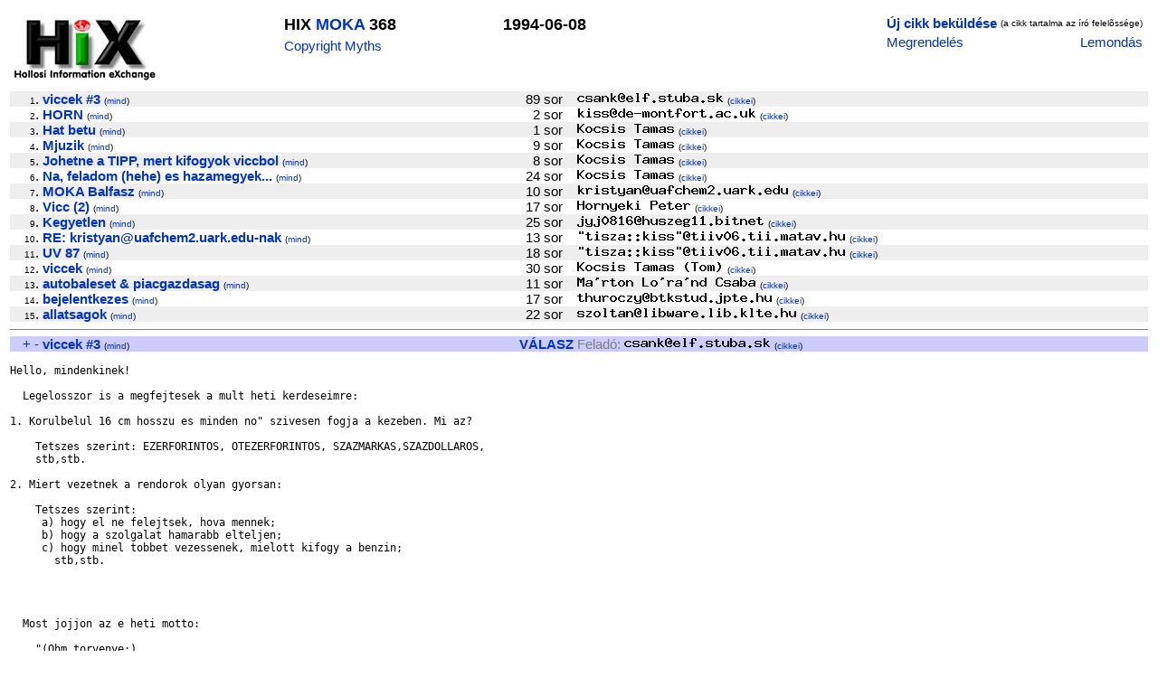

--- FILE ---
content_type: text/html; charset=iso-8859-1
request_url: http://www.hix.com/arch/?page=issue&issueid=63788
body_size: 17932
content:

<html><head>
<title>HIX MOKA 368 1994-06-08</title>
<style type="text/css">
<!--
td { font-family: Arial, Helvetica, sans-serif, "Times New Roman"; font-size: 95%}
a { font-family: Arial, Helvetica, sans-serif, "Times New Roman"; color: #0033CC; text-decoration: none}
a:hover { font-family: Arial, Helvetica, sans-serif, "Times New Roman"; color: #FF0000; text-decoration: underline}
-->
</style>
</head>

<body>

<table>

<tr><td>

<table border=0 width="100%" bgcolor=white>
<tr>
<td valign=top>
<a href=http://hix.hu target=_blank><img src=../images/hix.jpg alt="Hollosi Information eXchange /HIX/" border=0 width=160 height=80></a>
</td>

<td valign=top>
	<table>
	<tr><td><font size=+1><b>HIX <a href=?page=issues&ujsag=MOKA>MOKA</a> 368</b></font></td></tr>
	<tr><td><a href=http://www.templetons.com/brad/copymyths.html target=_blank>Copyright Myths</a></td></tr>
	</table>
</td>

<td valign=top>
	<table>
	<tr><td><font size=+1><b>1994-06-08</b></font></td></tr>
	</table>
</td>

<td valign=top align=right>
	<table>
	<tr>
	<td><a href="mailto:MOKA@hix.hu"><b>Új cikk beküldése</b></a></td>
	<td><font size=-3>(a cikk tartalma az író felelõssége)</font></td></tr>
	<tr><td><a href="mailto:kell-MOKA@hix.hu?Subject=Megrendelem%20az%20újságot:%20MOKA">Megrendelés</a></td>
	<td align=right><a href="mailto:nemkell-MOKA@hix.hu?Subject=Lemondom%20az%20újságot:%20MOKA">Lemondás</a></td></tr>
	</table>
</td>
	
</table>

</td></tr>
<tr><td><table border=0 cellpadding=0 cellspacing=0 width=100%>
<tr bgcolor=#eeeeee>
		<td align=right><font size=-2>1</font>.&nbsp;</td>
		<td><a name=I1><a href=#1><b>viccek #3</b></a></a> <font size=-2>(<a href=?page=find_articles&subjectkey=viccek3&title=viccek+%233#MOKA>mind</a>)</font></td>
	<td align=right>&nbsp;89&nbsp;sor&nbsp;&nbsp;&nbsp;&nbsp;</td>
	<td valign=middle><img src=/bin/textimage.php?encodedtext=%7F%A3%F8%E2%1F%852%EF%EF%B0%EC%14w%F2%3Bik%EE%DD%C44%15%0A%8B%BB%D7%AD%A2%9D%81%60%1D%24Y%FEC%DD12%CC%E0%1E%E0X%10%1C%C0%7B%0B%9D%3F%3E%B2I%C9m%21v%0F%BD%F6o%D9%1B%C7%D8%5E%A5%0A%8Fr%EA%ACRB%BCn%038x%A0v%B6R%BE%7F%BF%DF%F5%CE%9C%EC%3Dv%08%05Oe%A9X%1C%D0%99%8Ct%C5W%83%89%9E%9F%60%02%90ZG%18%85&bgcolor=%23eeeeee width=162 height=12> <font size=-2>(<a href=?page=find_articles&authorid=44933#MOKA>cikkei</a>)</font></td>
</tr><tr bgcolor=#ffffff>
		<td align=right><font size=-2>2</font>.&nbsp;</td>
		<td><a name=I2><a href=#2><b>HORN</b></a></a> <font size=-2>(<a href=?page=find_articles&subjectkey=horn&title=HORN#MOKA>mind</a>)</font></td>
	<td align=right>&nbsp;2&nbsp;sor&nbsp;&nbsp;&nbsp;&nbsp;</td>
	<td valign=middle><img src=/bin/textimage.php?encodedtext=%F3%1BB%A0m%83%5D%DA%85%94S%25%0B%09w%C9%876%A8%7D%05DiA%BApF%09%D4%EF%60%C8%0A%A1iw%25%C5R%AAZ%A4%CFd%ADG.5%7C%D5%B1%81%1A%1A%C1%D3%8A%08%DC_%F6%3D%27%01%DE%90w%03V%C9%AD%AFn%7C%14%1B%C3AP%3F%16%01%BF0%1B%81%03%A5%89%DF%04%7F%1C%2B%7F%F9%BA%F6%FC%10%98r1%D3-%E78%F7%E8%FB%3DQmf%05%BD%A9W%CBSp%2F&bgcolor=%23ffffff width=198 height=12> <font size=-2>(<a href=?page=find_articles&authorid=42398#MOKA>cikkei</a>)</font></td>
</tr><tr bgcolor=#eeeeee>
		<td align=right><font size=-2>3</font>.&nbsp;</td>
		<td><a name=I3><a href=#3><b>Hat betu</b></a></a> <font size=-2>(<a href=?page=find_articles&subjectkey=hatbetu&title=Hat+betu#MOKA>mind</a>)</font></td>
	<td align=right>&nbsp;1&nbsp;sor&nbsp;&nbsp;&nbsp;&nbsp;</td>
	<td valign=middle><img src=/bin/textimage.php?encodedtext=%BF%A9%BE.%26%D2I%E8%13%98%28%29%99%E7X%B4i%5BY%F1%3A%5CpU%87%EFNA%E5JP%A5%F3%0F%D2%19%E0%1C%01%F3%B3%29%1CM%10t%01x%CEYi%08%B5%D9%5D%3C%C8%AB%7C%AD%F4%CCS%E7%DB%26%01%BCA%02%AF%F4%2A%CBA9%40A%B1%0E%9A%1A%16O%F3r%8B%BB%1D%08h%12%D4%BB%F9%AF%E0%FAk%21%F4%C6%DD%5DO%A1i%BCr%F5IZ&bgcolor=%23eeeeee width=108 height=12> <font size=-2>(<a href=?page=find_articles&authorid=42397#MOKA>cikkei</a>)</font></td>
</tr><tr bgcolor=#ffffff>
		<td align=right><font size=-2>4</font>.&nbsp;</td>
		<td><a name=I4><a href=#4><b>Mjuzik</b></a></a> <font size=-2>(<a href=?page=find_articles&subjectkey=mjuzik&title=Mjuzik#MOKA>mind</a>)</font></td>
	<td align=right>&nbsp;9&nbsp;sor&nbsp;&nbsp;&nbsp;&nbsp;</td>
	<td valign=middle><img src=/bin/textimage.php?encodedtext=%FB%1B%15%25%E6U%5E%26%96%1040%29I%7F%1D%BB%0B%D7%D8%12%40%EA%E5%FA%E3%94%DA%DE%FF%FA%D9%1B%10%FE%01e%5D%27%FAlZ%2B%95%A3%A9%B1%5E%B3%886%C5%C7%21%AA%C1%04%3F%9C%E1%3F%97%BBY%A6%B9Z%0B%16%80%06%82%DA0%17%7D%D9%C7%DA%8DO%11S%161%FD%D75%3Cs%17%7B%0A%D1%D4%B0%8B.%BB%A1%B0tvV%8F%26%7Er%F7%7DUC&bgcolor=%23ffffff width=108 height=12> <font size=-2>(<a href=?page=find_articles&authorid=42397#MOKA>cikkei</a>)</font></td>
</tr><tr bgcolor=#eeeeee>
		<td align=right><font size=-2>5</font>.&nbsp;</td>
		<td><a name=I5><a href=#5><b>Johetne a TIPP, mert kifogyok viccbol</b></a></a> <font size=-2>(<a href=?page=find_articles&subjectkey=johetneatippmertkifogyokviccbol&title=Johetne+a+TIPP%2C+mert+kifogyok+viccbol#MOKA>mind</a>)</font></td>
	<td align=right>&nbsp;8&nbsp;sor&nbsp;&nbsp;&nbsp;&nbsp;</td>
	<td valign=middle><img src=/bin/textimage.php?encodedtext=%AE%C1%23%88%F19%05%CA%FF%DFXO%F0%AAe%21%A7%3CV%E3%AFm_%B9%3F3i%C9a%25k%10%E5%8D%98%D6%C6%9D%A1%C6%7D%F8%15m%A3z%8EK%B5%E3%2FeQ%8E%1E%8F%C0%87X%22%AC%C32%91Q%C9g%17g%09%DC%E3%02%F1P%A4k%DE%EF%21%C2%1F%86%13%AC%A4%A1m%2B%F9%8E%D7%BC%C0h%0D%8A%CF%23%F0%E5%AE%40%FB%98J%25%9E%9E%B29%3C&bgcolor=%23eeeeee width=108 height=12> <font size=-2>(<a href=?page=find_articles&authorid=42397#MOKA>cikkei</a>)</font></td>
</tr><tr bgcolor=#ffffff>
		<td align=right><font size=-2>6</font>.&nbsp;</td>
		<td><a name=I6><a href=#6><b>Na, feladom (hehe) es hazamegyek...</b></a></a> <font size=-2>(<a href=?page=find_articles&subjectkey=nafeladomheheeshazamegyek&title=Na%2C+feladom+%28hehe%29+es+hazamegyek...#MOKA>mind</a>)</font></td>
	<td align=right>&nbsp;24&nbsp;sor&nbsp;&nbsp;&nbsp;&nbsp;</td>
	<td valign=middle><img src=/bin/textimage.php?encodedtext=%D7%FF%D4%D8%F1%25%7D%5D%03m%7E%C4%8B%04%D68%A7x%A4%D2q3%A9.%F2%12%3A%7C%E0%5Dm%B8%5DA%91Nf%0E%ABh%7B%29-%07%2C%04%3E%D2%7B%E1%A5%EC%14N%1A%07_S%83%40%AF%F0%F7%0C2%88Z%97%96%05%FE%11-%2B%18Y.U%2B%A96%D0%95J%1E%AEP%7D%02%D3%BC%B0%C3%B4%BC%F4%3C%17%8B%D2%9C%90%B7%AB%98V%5D%09b%00%1F%B7&bgcolor=%23ffffff width=108 height=12> <font size=-2>(<a href=?page=find_articles&authorid=42397#MOKA>cikkei</a>)</font></td>
</tr><tr bgcolor=#eeeeee>
		<td align=right><font size=-2>7</font>.&nbsp;</td>
		<td><a name=I7><a href=#7><b>MOKA Balfasz</b></a></a> <font size=-2>(<a href=?page=find_articles&subjectkey=mokabalfasz&title=MOKA+Balfasz#MOKA>mind</a>)</font></td>
	<td align=right>&nbsp;10&nbsp;sor&nbsp;&nbsp;&nbsp;&nbsp;</td>
	<td valign=middle><img src=/bin/textimage.php?encodedtext=%1C%8A%E3I%B4%FA%A1%E2O%CC%8C%85%9C%21%CE%B9%CF%1F7%D0%F1%F3%81%B5%A7%3E%A9%E3U5%B5p%BE%98%B8s%92YV%E0%25%E1f%C0%034z%D1S%B0%A1E%A4%23%F9K%60%A3.%B4%D7%E2%25%96z%DC%09%0D6_%EC%5B%40S%1BB%86%95%14%D9F%B4%1E%E9%D7%1848%BAa%EB%92D%11%29%BE%EC2%CA%23w%F8%8A%3A%C0%83%C0%8C%0F%B9%ED%E3%FFI%AB%D4%FD1B%B1%83%98%AF%D0%C3K&bgcolor=%23eeeeee width=234 height=12> <font size=-2>(<a href=?page=find_articles&authorid=47599#MOKA>cikkei</a>)</font></td>
</tr><tr bgcolor=#ffffff>
		<td align=right><font size=-2>8</font>.&nbsp;</td>
		<td><a name=I8><a href=#8><b>Vicc (2)</b></a></a> <font size=-2>(<a href=?page=find_articles&subjectkey=vicc2&title=Vicc+%282%29#MOKA>mind</a>)</font></td>
	<td align=right>&nbsp;17&nbsp;sor&nbsp;&nbsp;&nbsp;&nbsp;</td>
	<td valign=middle><img src=/bin/textimage.php?encodedtext=%90%B7%7D%CF%0A%98%12%90-%25is%D9%86%5C%B0%9D%90%E7X%F1%D3%EA5%E3%13%F2%D0D%BD%F2%D3to%A3%7E%07%B4%0E4%D9v%A6%B2%FC%03b%9A%92J%F1%83%1E%DC%B8%02%EF%AB%D13h%C4%07%DC3%AAZ%3A%5Egn7%DD%15%E9%D9%17Ls%A9%95e%2C%B3B%E4%B41%8F%85d%F7Ij%D4%7C%14.%B6r%D8%D8%0F%A1s%FDy%F9%0Du%0C%07%BC%F4&bgcolor=%23ffffff width=126 height=12> <font size=-2>(<a href=?page=find_articles&authorid=45718#MOKA>cikkei</a>)</font></td>
</tr><tr bgcolor=#eeeeee>
		<td align=right><font size=-2>9</font>.&nbsp;</td>
		<td><a name=I9><a href=#9><b>Kegyetlen</b></a></a> <font size=-2>(<a href=?page=find_articles&subjectkey=kegyetlen&title=Kegyetlen#MOKA>mind</a>)</font></td>
	<td align=right>&nbsp;25&nbsp;sor&nbsp;&nbsp;&nbsp;&nbsp;</td>
	<td valign=middle><img src=/bin/textimage.php?encodedtext=%95%25%A9r9%92LP%DE%BE%F8t%24%24%27e%09%DA%95%98%60%F8%8F%A9cd%26w%91%DC%E9%27%01%93%99%3A%26%E4%89%04%A3%81w%C7%A5%9D-%AEx%C1F%D8%BA%D5%81%1E9%A7%94%CA%83%7E%F0%84%11%8A%BD6oG9%13%C8%AF%D9nM%06%1C%C5%C7a%9D%826%1F%9Fo%C549I%B1%2A%CC%C1%B3%8A%F6%23%FF%5C%C3B%01%A3z%10%B6%CB%8B%0EAC%16T%27%B8%FC%EC%0E%9D%FB&bgcolor=%23eeeeee width=207 height=12> <font size=-2>(<a href=?page=find_articles&authorid=53734#MOKA>cikkei</a>)</font></td>
</tr><tr bgcolor=#ffffff>
		<td align=right><font size=-2>10</font>.&nbsp;</td>
		<td><a name=I10><a href=#10><b>RE: kristyan@uafchem2.uark.edu-nak</b></a></a> <font size=-2>(<a href=?page=find_articles&subjectkey=kristyanuafchem2uarkedunak&title=RE%3A+kristyan%40uafchem2.uark.edu-nak#MOKA>mind</a>)</font></td>
	<td align=right>&nbsp;13&nbsp;sor&nbsp;&nbsp;&nbsp;&nbsp;</td>
	<td valign=middle><img src=/bin/textimage.php?encodedtext=%D105%99%DF%0F%08%2C%15%23%F1%DC%84%8E%5E%BA%AD%FD%29r1b%BA%E1%8B%87%A2%3F%12%98b%E2%C8%97%7C%A7%A5%83%D2%BA%A6%C4%97%2AR%F4%E4%FE%F1%0Dq%23n%2C%04%F9%B2%A59%C4%3E%9A%A6%061%22%AC%D6%A5%7F%90KC%27t%95%1CX%94%0Ee%060%D313%CD%E3%D8%06%A7%17%9FN%1D%CFp%C8%A5%15%F3D%5C%EA%A5n2%16%7EJ%82%AF%A6%CE%2A%D3%C4%8B%19D%1F%16%D3%88%A5%EA%C3Ks%EEL%8A%BD&bgcolor=%23ffffff width=297 height=12> <font size=-2>(<a href=?page=find_articles&authorid=42406#MOKA>cikkei</a>)</font></td>
</tr><tr bgcolor=#eeeeee>
		<td align=right><font size=-2>11</font>.&nbsp;</td>
		<td><a name=I11><a href=#11><b>UV 87</b></a></a> <font size=-2>(<a href=?page=find_articles&subjectkey=uv87&title=UV+87#MOKA>mind</a>)</font></td>
	<td align=right>&nbsp;18&nbsp;sor&nbsp;&nbsp;&nbsp;&nbsp;</td>
	<td valign=middle><img src=/bin/textimage.php?encodedtext=H6_%8B%5D%D3%21y%2C%B4%86%91%BA%B6d%EA%E91%CE%C27v%D8%D5%C3%F4%A53%BDJH%06%80%A6%90%DCz%B0V%A6e%DC7%1F%92%9B%0A%7C%CC%D8%3E%03N%17%D8%11%0C%7DD%C8%C7%8B%CEG2%5E%24%AB%0FyRtU%89%93%E7%24%9Dc%F0u%A0%F3%C3%B7%CB%D3%C2H%17%8B%0F%A2YV%D3%B7y%7F%C6jB6%F8%27%B2%1BCG%DD%F5%E2%98%F6%10%83%80G%FE%F4%19%02%B1%BC%ED%99%C4G%DC%3Cfn%F5&bgcolor=%23eeeeee width=297 height=12> <font size=-2>(<a href=?page=find_articles&authorid=42406#MOKA>cikkei</a>)</font></td>
</tr><tr bgcolor=#ffffff>
		<td align=right><font size=-2>12</font>.&nbsp;</td>
		<td><a name=I12><a href=#12><b>viccek</b></a></a> <font size=-2>(<a href=?page=find_articles&subjectkey=viccek&title=viccek#MOKA>mind</a>)</font></td>
	<td align=right>&nbsp;30&nbsp;sor&nbsp;&nbsp;&nbsp;&nbsp;</td>
	<td valign=middle><img src=/bin/textimage.php?encodedtext=%F2%D0%3AHY%CD%2F%7Dk%91m%DF2%60%A2%E9%2Cv%ABs%8D6%82%2F%8E%D8%03FR%81%0CDQF%8C%AA%13%BA%27%7EL%94%5D%7E%F3%FFg+v%13%93%04H%162%D6%ED5%1C%3F%B5%28%83%07m%0F%B0%80%C9%D7%FD%16k%5B%93_%5B%FA%7E%D0%0D%11%D4U%27%07%2C%14%3BHS%EFo%D6%F6%DB%E5%A7%5C%AE%B9%BFY%3B0%BE%0F%29%0A%FC%0C%AC%12H%F6%86A_&bgcolor=%23ffffff width=162 height=12> <font size=-2>(<a href=?page=find_articles&authorid=48162#MOKA>cikkei</a>)</font></td>
</tr><tr bgcolor=#eeeeee>
		<td align=right><font size=-2>13</font>.&nbsp;</td>
		<td><a name=I13><a href=#13><b>autobaleset & piacgazdasag</b></a></a> <font size=-2>(<a href=?page=find_articles&subjectkey=autobalesetpiacgazdasag&title=autobaleset+%26+piacgazdasag#MOKA>mind</a>)</font></td>
	<td align=right>&nbsp;11&nbsp;sor&nbsp;&nbsp;&nbsp;&nbsp;</td>
	<td valign=middle><img src=/bin/textimage.php?encodedtext=%7EY%C3%E9%B4WH%0FR%C6%DF_%D7%B3%B3%FD%B9%DF%12%F3%27d%E3%95%3A%D9q%1F%81%CC%CD%FE%26%91%E8%D9%E71%E8%3A%F6%C7%98%CEzK%CC4%2B%DD%28QA%0B%E5%7B%E4W%99e%24gdI%F7L%22%DF%7C%0B%19s%D1%B0BL%FB%0E%7F%26%EA%A7v%2C%B1%5C%A6%96%B3%40%FB%D6%A6_%1F%9E%ABA%7D%2838%E4%9B%C08%26%2F%1E%A9%F8-%B6%94%DD%99%99%9Ca%92E%05&bgcolor=%23eeeeee width=198 height=12> <font size=-2>(<a href=?page=find_articles&authorid=57077#MOKA>cikkei</a>)</font></td>
</tr><tr bgcolor=#ffffff>
		<td align=right><font size=-2>14</font>.&nbsp;</td>
		<td><a name=I14><a href=#14><b>bejelentkezes</b></a></a> <font size=-2>(<a href=?page=find_articles&subjectkey=bejelentkezes&title=bejelentkezes#MOKA>mind</a>)</font></td>
	<td align=right>&nbsp;17&nbsp;sor&nbsp;&nbsp;&nbsp;&nbsp;</td>
	<td valign=middle><img src=/bin/textimage.php?encodedtext=K%96%9B%1DF%DChB%EA%E7g%D4%8E%DD%01%40%3A%A7%D5%ED%E6%D0%C3%8D0%E2%2C%DB%24%A8%04o%3E%9E%8C%84%7B%F4%C5e%DB-%3Aj%0B%3A%AAE%E0%802%C7Q%F4U%80%D7%80%5C%FB%29_jg%FC%F5%EAx%E9%B0%DC%C5%DC%160%E7P%D9%2C0Y%5D%F7%A9RL%2A%2A%CC%85%25%F4%E4%8F%5B%E1%85FYn%3F%FE%EEo%29%BF%12%3B%AA%85%13%BF%FD%A9t%24%14%CD%A5%99%83%FE%AB%F8&bgcolor=%23ffffff width=216 height=12> <font size=-2>(<a href=?page=find_articles&authorid=63079#MOKA>cikkei</a>)</font></td>
</tr><tr bgcolor=#eeeeee>
		<td align=right><font size=-2>15</font>.&nbsp;</td>
		<td><a name=I15><a href=#15><b>allatsagok</b></a></a> <font size=-2>(<a href=?page=find_articles&subjectkey=allatsagok&title=allatsagok#MOKA>mind</a>)</font></td>
	<td align=right>&nbsp;22&nbsp;sor&nbsp;&nbsp;&nbsp;&nbsp;</td>
	<td valign=middle><img src=/bin/textimage.php?encodedtext=%F554%D2Kd%BA%9A%3E%E5%CA%97C%C2A%94%0Ek%BE%DA%EF%E2%CE%D4q%2A%B5%F5o%0EdeC%988%8D%FB%F1%28%3A%D6%F2%D0%19%B4%11%AD%C2%7Bk%9CkMj%3F%BE%94%F4%B3%03%02%18hD%AF%9F%D1%AB%90%F8%E4f%EA%B5%7F%9E%C5-aA%97%FC%AC%E4g%EA%A3%FA%DEW%FC%E0ne%24%1E%04%F5%C9%93%86O%5B%BE%3F%05%D4%DAR%8C%A8%E0%22%B0%24%BAb%02%DC%F4%84%8E%BA%B1_B%C0&bgcolor=%23eeeeee width=243 height=12> <font size=-2>(<a href=?page=find_articles&authorid=34811#MOKA>cikkei</a>)</font></td>
</tr><tr><td colspan=9><hr size=1 noshade></td></tr>
<tr bgcolor=#ccccff>
		<td align=right><a href=#2>+</a>&nbsp;<a href=#0>-</a>&nbsp;</td><td><a name=1></a><a href=#I1><b>viccek #3</b></a> <font size=-2>(<a href=?page=find_articles&subjectkey=viccek3&title=viccek%20%233#MOKA>mind</a>)</font></td>
		<td align=right><a href="mailto:MOKA@hix.hu?Subject=re%3a%20viccek%20%233&body=%0A%3E%20Hello%2C%20mindenkinek%21%0A%3E%20%0A%3E%20%20%20Legelosszor%20is%20a%20megfejtesek%20a%20mult%20heti%20kerdeseimre%3A%0A%3E%20%0A%3E%201.%20Korulbelul%2016%20cm%20hosszu%20es%20minden%20no%22%20szivesen%20fogja%20a%20kezeben.%20Mi%20az%3F%0A%3E%20%20%20%20%20%20%0A%3E%20%20%20%20%20Tetszes%20szerint%3A%20EZERFORINTOS%2C%20OTEZERFORINTOS%2C%20SZAZMARKAS%2CSZAZDOLLAROS%2C%0A%3E%20%20%20%20%20stb%2Cstb.%0A%3E%20%0A%3E%202.%20Miert%20vezetnek%20a%20rendorok%20olyan%20gyorsan%3A%0A%3E%20%20%20%20%20%0A%3E%20%20%20%20%20Tetszes%20szerint%3A%20%0A%3E%20%20%20%20%20%20a%29%20hogy%20el%20ne%20felejtsek%2C%20hova%20mennek%3B%0A%3E%20%20%20%20%20%20b%29%20hogy%20a%20szolgalat%20hamarabb%20elteljen%3B%0A%3E%20%20%20%20%20%20c%29%20hogy%20minel%20tobbet%20vezessenek%2C%20mielott%20kifogy%20a%20benzin%3B%0A%3E%20%20%20%20%20%20%20%20stb%2Cstb.%0A%3E%20%0A%3E%20%0A%3E%20%0A%3E%20%0A%3E%20%20%20Most%20jojjon%20az%20e%20heti%20motto%3A%0A%3E%20%0A%3E%20%20%20%20%20%22%28Ohm%20torvenye%3A%29%0A%3E%20%20%20%20%20%20%20MINEL%20KONNYEBB%20A%20LANY%2C%20ANNAL%20KISEBB%20AZ%20ELLENALLAS.%22%0A%3E%20%0A%3E%20%0A%3E%20%0A%3E%20%20%20Viccccooozooooonnnn%3A%0A%3E%20%0A%3E%20%20%40%4021%3A%20%0A%3E%20%20%20%20Allitolag%20megtortent...%20%0A%3E%20%20%20%20%20Praga%2C%20kb.%20este%2010%20ora.%20Megyen%20haza%20a%20szlova%27k%20a%20so%7Ero%7Ezo%22bo%22l.%20Egyszer%0A%3E%20csak%20az%20utcan%20leszolitja%20egy%20neger%20%22esti%20pillango%22.%0A%3E%20%20%20-%20He%2C%20dragam%21%20Nem%20kisernel%20haza%3F%0A%3E%20%20%20_%20Nem%20tudom%2C%20mit%20csinalnak%20en%20Afrikaban.%0A%3E%20%0A%3E%20%20%40%4022%3A%0A%3E%20%20%20Megyen%20a%20pap%20haza%20a%20kaszarnyabol%20%28hogy%20miert%20pont%20o%22%20es%20miert%20pont%20onnan%0A%3E%20azt%20nem%20tudom%29.%20Szoval%20megyen.%20Mikor%20a%20keriteshe"><b>VÁLASZ</b></a>&nbsp;</td>
		<td valign=bottom><font color=gray>Feladó:</font> <img src=/bin/textimage.php?encodedtext=%ED%AE%F9%D8cyw%29%A5%D7i%3D%D3%15%22%3A%FF%C44%DE%1B1%BF%89%95%E3%A6%98%D8o%2C%C5%1E%26%9E%80%9E%15%A8C%EB%12%7F%BF%26%A0%F9%26e-%05%7F%5E%C3%08%F3%A6%AE%8B%7E%1E%B7D%3B%DC%E2%BAz%F6b%BD%E2s%3C%A2%99%DC%9B%BFA%C7%C3%C0%26%86%C7%19-v%A4%AB%93%5B%EE%CD8%D0%88%B1%C7%8E%DD%98%B6%089%12E%C3%F9%1AI%A6wC%14%8C%AF&bgcolor=%23ccccff width=162 height=12> <font size=-2>(<a href=?page=find_articles&authorid=44933#MOKA>cikkei</a>)</font</td>
		</tr>
		<tr><td colspan=9><pre width="100%">

Hello, mindenkinek!

  Legelosszor is a megfejtesek a mult heti kerdeseimre:

1. Korulbelul 16 cm hosszu es minden no" szivesen fogja a kezeben. Mi az?
     
    Tetszes szerint: EZERFORINTOS, OTEZERFORINTOS, SZAZMARKAS,SZAZDOLLAROS,
    stb,stb.

2. Miert vezetnek a rendorok olyan gyorsan:
    
    Tetszes szerint: 
     a) hogy el ne felejtsek, hova mennek;
     b) hogy a szolgalat hamarabb elteljen;
     c) hogy minel tobbet vezessenek, mielott kifogy a benzin;
       stb,stb.




  Most jojjon az e heti motto:

    "(Ohm torvenye:)
      MINEL KONNYEBB A LANY, ANNAL KISEBB AZ ELLENALLAS."



  Viccccooozooooonnnn:

 @@21: 
   Allitolag megtortent... 
    Praga, kb. este 10 ora. Megyen haza a szlova'k a so~ro~zo"bo"l. Egyszer
csak az utcan leszolitja egy neger "esti pillango".
  - He, dragam! Nem kisernel haza?
  _ Nem tudom, mit csinalnak en Afrikaban.

 @@22:
  Megyen a pap haza a kaszarnyabol (hogy miert pont o" es miert pont onnan
azt nem tudom). Szoval megyen. Mikor a keriteshez er, raszol az o"r:
 - Hova tata? Haza tata? Rata-tata!

 @@23:
  - Mi a hazasodni szo jovo ideju alakja?
  - Elvalni.

 @@24:
  - Doktor ur, azzal a lazmerovel nem irja ki a venyt?
  - A francba, ugyan kinek a seggeben hagytam a tollamat?!

 @@25:
  Megallitja a rendor a parasztot, aki egy nagy szeker szenat visz.
   - Nocsak, mi van a szekeren? - kerdezi a rendor.
  A paraszt lehajol a rendorhoz es a fulebe sugja:
   - Szena.
   - Es miert sugdolozik? 
   - Hogy a lovak ne kerjenek!  (HA-HA-HA)



  Ezt pedig mindazoknak kuldom, akik azt a jolo~lto~zo~tt so~te'tbo"ru"
egyent emlegetik mindig:



			  /"\
			 |\./|
			 |   |
			 |   |
			 |&gt;*&lt;|
			 |   |
		      /'\|   |/'\
		  /'\| 	 |   |   |
                 |   %%%%%   |	 |\
		 |   |   |   |   |  \
		 | *   *   *   * |&gt;   &gt;
		 |		    /
		  |               /
		   |            /
		    \	       |
		     |--/'''\--|
		     | |--+= | |
	 	     |  \... / |


	Mara ennyi talan eleg. 
		
		Elvtarsi udvozletem mindenkinek	

				Peti.
</pre></td>
	</tr>
	<tr bgcolor=#ccccff>
		<td align=right><a href=#3>+</a>&nbsp;<a href=#1>-</a>&nbsp;</td><td><a name=2></a><a href=#I2><b>HORN</b></a> <font size=-2>(<a href=?page=find_articles&subjectkey=horn&title=HORN#MOKA>mind</a>)</font></td>
		<td align=right><a href="mailto:MOKA@hix.hu?Subject=re%3a%20HORN&body=%0A%3E%20Valaki%20elmegyarazna%20nekem%2C%20mert%20hivjak%20MIKROBINAK%2C%200KOBUKINEK%20Horn%20Gyulat%3F%3F%0A%3E%20En%20nem%20ertem%21"><b>VÁLASZ</b></a>&nbsp;</td>
		<td valign=bottom><font color=gray>Feladó:</font> <img src=/bin/textimage.php?encodedtext=%EAo%AA%5E%ABL%F6%87%E6%B6%C8%AEy%88%D3%FFP%EB%2C%C5%8F%D6Y%EA%C5%26%22%96%AD%D3%5D%97B%07%F4%ECR%EBt8%A1%3D%E6%1B%C5%B9%1A%15%A5E%DA5%1C3%1F%E0XAv%06%15%D3%9DW%D9%92D%2C%7D%B8d%1F%F4J9%B9%03S%CE%A8%98%A8%DC%B3%DA%FB%943%3C%0A9Q%DD%D5%A7%B6h%EA%E2%E5%81%06%D9-%EB%28%93%AA%8B%D9%A6%DA%1F%E7%A1%8B%7E%8AO%EB%FA%BD&bgcolor=%23ccccff width=198 height=12> <font size=-2>(<a href=?page=find_articles&authorid=42398#MOKA>cikkei</a>)</font</td>
		</tr>
		<tr><td colspan=9><pre width="100%">

Valaki elmegyarazna nekem, mert hivjak MIKROBINAK, 0KOBUKINEK Horn Gyulat??
En nem ertem!
</pre></td>
	</tr>
	<tr bgcolor=#ccccff>
		<td align=right><a href=#4>+</a>&nbsp;<a href=#2>-</a>&nbsp;</td><td><a name=3></a><a href=#I3><b>Hat betu</b></a> <font size=-2>(<a href=?page=find_articles&subjectkey=hatbetu&title=Hat%20betu#MOKA>mind</a>)</font></td>
		<td align=right><a href="mailto:MOKA@hix.hu?Subject=re%3a%20Hat%20betu&body=%0A%3E%20Birosagi%20targyalasokon%20felallas%20kozben%20viselt%20nemzetisegi%20oltozet."><b>VÁLASZ</b></a>&nbsp;</td>
		<td valign=bottom><font color=gray>Feladó:</font> <img src=/bin/textimage.php?encodedtext=%A2F%04%97%8F%3DP%92%8F%1F%3B%27%C6%17%DA%A1%12n%D4Nw%0D%9ET%E2F%0BJ1%EC%2F%D333j%C2o%BAU%FE%D8%8F%25%9F%A5%FFA%B7m%15%05%E4%22%A39%04%E8CN%190%7D%EBb%B0V%25+%10y%1E%E8%08C%87%ADB%C7d%AE%DCi%92%FD%0D%CA%02%F4%0EO%0E%3E%CC%F9%A0%7CO%C4%9B_%E9%29g%E4%E6Np%C6%EErZT%CC%7C%B5%C2a%07%A7%0E%14w%F61%96.%3E%2B%1F%8EF%A7%5DV%1E&bgcolor=%23ccccff width=198 height=25> <font size=-2>(<a href=?page=find_articles&authorid=42397#MOKA>cikkei</a>)</font</td>
		</tr>
		<tr><td colspan=9><pre width="100%">

Birosagi targyalasokon felallas kozben viselt nemzetisegi oltozet.
</pre></td>
	</tr>
	<tr bgcolor=#ccccff>
		<td align=right><a href=#5>+</a>&nbsp;<a href=#3>-</a>&nbsp;</td><td><a name=4></a><a href=#I4><b>Mjuzik</b></a> <font size=-2>(<a href=?page=find_articles&subjectkey=mjuzik&title=Mjuzik#MOKA>mind</a>)</font></td>
		<td align=right><a href="mailto:MOKA@hix.hu?Subject=re%3a%20Mjuzik&body=%0A%3E%20Ket%20baratno%20beszelget.%20Az%20egyik%20kerdezi%20a%20masikat.%0A%3E%20-%20Hogy%20allsz%20azzal%20a%20csinos%20zenesszfiuval%20%3F%20Milyen%20hangszeren%0A%3E%20is%20jatszik%20%3F%0A%3E%20-%20Vadaszkurton.%20Nagyon%20intelligens%2C%20kedves%20ferfi%20volt..%0A%3E%20-%20Volt%2C%20miert%20%3F%0A%3E%20-%20Hat%20igen.%20Tudod%2C%20ahanyszor%20megcsokolt%2C%20mindig%20felnyomta%0A%3E%20az%20oklet%20a%20seggembe.%0A%3E%20%0A%3E%20Tamas"><b>VÁLASZ</b></a>&nbsp;</td>
		<td valign=bottom><font color=gray>Feladó:</font> <img src=/bin/textimage.php?encodedtext=%3D%B8GE%FB%CE%F1%3D%96V%EBr%BE%7Do%CAHp%BFV%BF%CD%93%8B%C63%07%15%F7%A1t4Z%BAxU%88j%92%1E%BF%7D%90%7E%FA%FEICn%08%98.%D4%2C%B8%9B_%BE%B0V%60%24%8A%BA%DD%02%0Ffl%A0%84%2C%1E%14%A9%18%13%F1Z%80%F9%F2%AD%CE%1Ffi%7D%25%1A%D2%84%3D%5C%3E%1B%5EM%80%CAv%D7%246%92%BD%D1i%F7%3B%8A%01%B4%16%00%A9%3B%19%CC%16%DC%B7%FB%EE%B2%5B2t%D9%C3%1D%404%DF%0C&bgcolor=%23ccccff width=198 height=25> <font size=-2>(<a href=?page=find_articles&authorid=42397#MOKA>cikkei</a>)</font</td>
		</tr>
		<tr><td colspan=9><pre width="100%">

Ket baratno beszelget. Az egyik kerdezi a masikat.
- Hogy allsz azzal a csinos zenesszfiuval ? Milyen hangszeren
is jatszik ?
- Vadaszkurton. Nagyon intelligens, kedves ferfi volt..
- Volt, miert ?
- Hat igen. Tudod, ahanyszor megcsokolt, mindig felnyomta
az oklet a seggembe.

Tamas
</pre></td>
	</tr>
	<tr bgcolor=#ccccff>
		<td align=right><a href=#6>+</a>&nbsp;<a href=#4>-</a>&nbsp;</td><td><a name=5></a><a href=#I5><b>Johetne a TIPP, mert kifogyok viccbol</b></a> <font size=-2>(<a href=?page=find_articles&subjectkey=johetneatippmertkifogyokviccbol&title=Johetne%20a%20TIPP%2C%20mert%20kifogyok%20viccbol#MOKA>mind</a>)</font></td>
		<td align=right><a href="mailto:MOKA@hix.hu?Subject=re%3a%20Johetne%20a%20TIPP%2C%20mert%20kifogyok%20viccbol&body=%0A%3E%20Csengetnek%20a%20bordely%20ajtajan%2C%20a%20Madam%20szalad%20ajtot%20nyitni.%0A%3E%20Megdobbenesere%20egy%20kez-%20es%20labnelkuli%20nyomorekot%20talal%20a%0A%3E%20kuszobon.%0A%3E%20-%20Tunjon%20el%20a%20fenebe%20joember%20%21%20Mi%20a%20fenet%20tudna%20maga%20itt%0A%3E%20csinalni%20kez%20es%20lab%20nelkul%20%3F%20-%20mondja%20tole%20nevetve.%0A%3E%20-%20Megnyomtam%20a%20csengot%2C%20nem%20%3F%20-%20valaszol%20a%20ferfi.%0A%3E%20%0A%3E%20Tamas"><b>VÁLASZ</b></a>&nbsp;</td>
		<td valign=bottom><font color=gray>Feladó:</font> <img src=/bin/textimage.php?encodedtext=%ED%05%F5%0B%18%9E%22%2A%90%7C%AA%8AoXX%8D%BE%C1%0A%E2%DA%DCf%179%A42%96%F0%B1%60%DD%B6U%E8%CE%F3%0B%F8%83%87%A2%0D%F5%FAe%83%B9%26%8D%9B%01i%02%18%A1%A5I8%96%FA%98t%B0%ED%5C%7E%E0fvd%EC%19q%E2%14%D5e%CC%FB%F2h%FC%5Bi%15%FC%0E%5D5%A4X%CC%18%09%BAt%86%9B%DA%A6j%96xq%ED%02%7E%F1%11%CB%F9e37%EE%CD%A8y%A2%B9%A6%0ErM%CC%07%F7%DE%D3%09%A9%D80%9C&bgcolor=%23ccccff width=198 height=25> <font size=-2>(<a href=?page=find_articles&authorid=42397#MOKA>cikkei</a>)</font</td>
		</tr>
		<tr><td colspan=9><pre width="100%">

Csengetnek a bordely ajtajan, a Madam szalad ajtot nyitni.
Megdobbenesere egy kez- es labnelkuli nyomorekot talal a
kuszobon.
- Tunjon el a fenebe joember ! Mi a fenet tudna maga itt
csinalni kez es lab nelkul ? - mondja tole nevetve.
- Megnyomtam a csengot, nem ? - valaszol a ferfi.

Tamas
</pre></td>
	</tr>
	<tr bgcolor=#ccccff>
		<td align=right><a href=#7>+</a>&nbsp;<a href=#5>-</a>&nbsp;</td><td><a name=6></a><a href=#I6><b>Na, feladom (hehe) es hazamegyek...</b></a> <font size=-2>(<a href=?page=find_articles&subjectkey=nafeladomheheeshazamegyek&title=Na%2C%20feladom%20%28hehe%29%20es%20hazamegyek...#MOKA>mind</a>)</font></td>
		<td align=right><a href="mailto:MOKA@hix.hu?Subject=re%3a%20Na%2C%20feladom%20%28hehe%29%20es%20hazamegyek...&body=%0A%3E%20Egy%20nagydarab%2C%20randa%2C%20kover%20ferfi%20becsonget%20a%20bordely%20ajtajan.%0A%3E%20-%20Elnezest%2C%20de%20nagyon%20kene%20egy%20no%20-%20mondja%20szegyenlosen%20a%20ma-%0A%3E%20damnak.%20A%20madam%20vegignez%20hosunkon%2C%20majd%20rovid%20fontolgatas%20utan%0A%3E%20ugy%20dont%2C%20hogy%20tan%20ezt%20megsem%20engedi%20ramaszni%20egyik%20lanyra%20sem.%0A%3E%20-%20Ez%20lenne%20az%20elso%20%3F%20-%20kerdi%20tole.%0A%3E%20-%20Haat%2C%20igen..%20-%20valaszol%20szegyenlosen%20a%20ficko.%0A%3E%20-%20Elnezest%2C%20de%20kezdoket%20mi%20nem%20szolgalunk%20ki.%20Menjen%20haza%20es%0A%3E%20gyakoroljon%20%21%0A%3E%20-%20Na%20de%20hogy%20a%20fenebe%20csinaljam%20no%20nelkul%20%3F%0A%3E%20-%20Tudja%20mit%20%3F%20Keressen%20egy%20odvas%20fat%20az%20erdoben%2C%20es%20gyakoroljon%0A%3E%20azon.%0A%3E%20A%20ficko%20kejesen%20elvigyorodik%20es%20elrohan.%20Azonban%20par%20het%20mulva%0A%3E%20ismet%20megjelenik%2C%20lecsap%20egy%20csomo%20a%20penzt%20a%20pultra.%0A%3E%20-%20Hetek%20ota%20gyakorlok%2C%20mit%20egy%20orult%2C%20mostmar%20aztan%20tenyleg%20ad-%0A%3E%20jon%20egy%20not%20%21%0A%3E%20A%20madamnak%20nincs%20valasztasa%2C%20felkuldi%20szobara.%20Par%20perc%20mulva%0A%3E%20fajdalmas%20sikoltozast%20hall%20fentrol.%20Felrohan%2C%20beront%20a%20szobaba%0A%3E%20es%20ott%20latja%20ezt%20a%20kover%20meztelen%20pacakot%2C%20amint%20%20soprunyellel%0A%3E%20duhodten%20kotoraszik%20a%20kurva%20pinajaban.%0A%3E%20-%20Mi%20a%20faszt%20csinal%20csinal%20maga%20%3F%3F%21%21%20-%20kialt%20ra%20a%20ficko"><b>VÁLASZ</b></a>&nbsp;</td>
		<td valign=bottom><font color=gray>Feladó:</font> <img src=/bin/textimage.php?encodedtext=%FC%FE%C7%16p%A9%2AE%0F%F5A%02%5D%3E%5D%C6RY%D4%AF%8Ex%07%5B%90%0F%15%04%95%AF%DE%92%AE%A5%A7%1EO%D0c%5E%C6%A4_%24%E1%BB%E94%15%BD%E2%A25%E9%FC%C5%F8%12%C9%8D%C1%A7+oM%C6%8C%9B%97%EF%F9%5E%93X%81u%14j%A8%28%28%8B%CA%5Dt%C7%22l%D8%EA%F9%99%92%19%09%DE%DE%95zv%B7%91%A4e%19%DA%0A%11n%98+qWU2%A5%210%A7%EF%ED%02o%3E%E4g+e%BB%CD%B7%E6%C0%C0%D3&bgcolor=%23ccccff width=198 height=25> <font size=-2>(<a href=?page=find_articles&authorid=42397#MOKA>cikkei</a>)</font</td>
		</tr>
		<tr><td colspan=9><pre width="100%">

Egy nagydarab, randa, kover ferfi becsonget a bordely ajtajan.
- Elnezest, de nagyon kene egy no - mondja szegyenlosen a ma-
damnak. A madam vegignez hosunkon, majd rovid fontolgatas utan
ugy dont, hogy tan ezt megsem engedi ramaszni egyik lanyra sem.
- Ez lenne az elso ? - kerdi tole.
- Haat, igen.. - valaszol szegyenlosen a ficko.
- Elnezest, de kezdoket mi nem szolgalunk ki. Menjen haza es
gyakoroljon !
- Na de hogy a fenebe csinaljam no nelkul ?
- Tudja mit ? Keressen egy odvas fat az erdoben, es gyakoroljon
azon.
A ficko kejesen elvigyorodik es elrohan. Azonban par het mulva
ismet megjelenik, lecsap egy csomo a penzt a pultra.
- Hetek ota gyakorlok, mit egy orult, mostmar aztan tenyleg ad-
jon egy not !
A madamnak nincs valasztasa, felkuldi szobara. Par perc mulva
fajdalmas sikoltozast hall fentrol. Felrohan, beront a szobaba
es ott latja ezt a kover meztelen pacakot, amint  soprunyellel
duhodten kotoraszik a kurva pinajaban.
- Mi a faszt csinal csinal maga ??!! - kialt ra a fickora, aki
ranez, es valaszol.
- Ujabban mar megvizsgalom, hogy van-e benne darazsfeszek.

Tamas
</pre></td>
	</tr>
	<tr bgcolor=#ccccff>
		<td align=right><a href=#8>+</a>&nbsp;<a href=#6>-</a>&nbsp;</td><td><a name=7></a><a href=#I7><b>MOKA Balfasz</b></a> <font size=-2>(<a href=?page=find_articles&subjectkey=mokabalfasz&title=MOKA%20Balfasz#MOKA>mind</a>)</font></td>
		<td align=right><a href="mailto:MOKA@hix.hu?Subject=re%3a%20MOKA%20Balfasz&body=%0A%3E%20%2A.%3A%20Wizard-nak%20%3A%20MVP%20%3D%20Magyar%20Vaginalista%20Part%0A%3E%20%0A%3E%20%2A.%3A%20Nemreg%20nevek%20leforditasaval%20mokazott%20a%20Moka.%20Ime%20ami%20elkerulte%0A%3E%20%20%20%20%20figyelmunket%20%3A%20Angolrol%20magyarra%20ferditve%20%3A%0A%3E%20%20%20%20%20Horn%20Gyula%20%3D%20SZARv%20Julian%2C%20SZARVA%20Julian%2C%20Julian%20SZARVA%0A%3E%20%0A%3E%20%20%20%20%20Kicsit%20santit%20a%20forditas%2C%20de%20Horn%20is%20mostanaban%20a%20BALeset%20utan.%0A%3E%20%20%20%20%20Baleset%2C%20mert%20kocsinak%20ment%2C%20es%20mert%20baloldali%20fordulat...%0A%3E%20%0A%3E%20%20%20%20%20%20%20%20%20%20%20%20%20%20%20%20%20%20%20%20%20%20%20%20%20%20%20%20%20%20Dr.Dr.K.S.%2C%201994.VI.7%20USA"><b>VÁLASZ</b></a>&nbsp;</td>
		<td valign=bottom><font color=gray>Feladó:</font> <img src=/bin/textimage.php?encodedtext=%84s%D3%18%CBT%8C%DE%BE5%07%E5%BF%D0B3%98d%9FqN%98%0B%E0%B0%13%BE%8F%A78%05%2C%AB%D8Dv-%D0T%EB%05%5B%D1%C3%2C%14%F6%C3w%954%C5.%3F%A5%DDQcm%F8%9Bq%25FJh%BCw8%11b%3Dk3%01%96F%F7Z%BC%8D%8E%81%BA%CC%27%97%1E%8A%04%17%25u%3Bk%BF%A3%286%DB%EF%01%BAk%BF-%ED%B0%FE%40f%83%DC%B8%27%5E%AAJ%EA%10%3C%F3%25%85%D4f&bgcolor=%23ccccff width=234 height=12> <font size=-2>(<a href=?page=find_articles&authorid=47599#MOKA>cikkei</a>)</font</td>
		</tr>
		<tr><td colspan=9><pre width="100%">

*.: Wizard-nak : MVP = Magyar Vaginalista Part

*.: Nemreg nevek leforditasaval mokazott a Moka. Ime ami elkerulte
    figyelmunket : Angolrol magyarra ferditve :
    Horn Gyula = SZARv Julian, SZARVA Julian, Julian SZARVA

    Kicsit santit a forditas, de Horn is mostanaban a BALeset utan.
    Baleset, mert kocsinak ment, es mert baloldali fordulat...

                             Dr.Dr.K.S., 1994.VI.7 USA
</pre></td>
	</tr>
	<tr bgcolor=#ccccff>
		<td align=right><a href=#9>+</a>&nbsp;<a href=#7>-</a>&nbsp;</td><td><a name=8></a><a href=#I8><b>Vicc (2)</b></a> <font size=-2>(<a href=?page=find_articles&subjectkey=vicc2&title=Vicc%20%282%29#MOKA>mind</a>)</font></td>
		<td align=right><a href="mailto:MOKA@hix.hu?Subject=re%3a%20Vicc%20%282%29&body=%0A%3E%20Ket%20ferfi%20vizel%20egymas%20mellett.%20Az%20egyik%20oldalra%20pillant%2C%20majd%20megszolal%3A%0A%3E%20-Ah%2C%20mennyire%20orulok%2C%20latom%20on%20is%20zsido%20%21%0A%3E%20Mire%20a%20valasz%3A%0A%3E%20-Oriasi%20tevedes%2C%20EZ%20termeszetes%20kopas.%0A%3E%20%0A%3E%20%28Europai%20vicc%2C%20ezek%20itt%20tan%20nem%20is%20ertenek%29%0A%3E%20%0A%3E%20Ez%20lehet%2C%20hogy%20volt%20mar%2C%20de%20olyan%20aranyos%3A%0A%3E%20%0A%3E%20Ket%20rozsaszin%20lodobogas%20a%20tenger%20feneken%20makos%20tesztat%20kaszal.%20%0A%3E%20-Siessunk%2C%20mert%20mindjart%20esik%20%21%0A%3E%20-Nem%20baj%2C%20van%20nalam%20pumpa.%0A%3E%20%0A%3E%20%0A%3E%20Udv%3A%0A%3E%20Hornyeki%20Peter%0A%3E%20Cleveland"><b>VÁLASZ</b></a>&nbsp;</td>
		<td valign=bottom><font color=gray>Feladó:</font> <img src=/bin/textimage.php?encodedtext=8%97%18%A2%CA%189%10%0F%93%CC%9B%21NV%ECt%EC%0B%FD%F0%21%23f%5B%8E%25%FD%B5Z%D9%EC%F1%F0%8F%BB%09%C8%CA%18%5B%97%B3%7B%E4%09hX%F5rV%E5%92xK%ED%06p%EB%BB%C9%C4%A7%BB%B47v%BC%FEA%D4Z%D7%87%D5%BB%8F%3D%13%84%AFijA%E0%B5.%E6%25%1A%A1%EE%DDI%A9%91%80%1FN%7Fp%F8j%CC%B3%7DRy%2F%C3%A9%EFD%3C%5C%84%1B%9Ee%84%95JJ%267%E7V%92%9B%3E%B7%89%85%DE%E8%DE%27%AB%A5u&bgcolor=%23ccccff width=225 height=25> <font size=-2>(<a href=?page=find_articles&authorid=45718#MOKA>cikkei</a>)</font</td>
		</tr>
		<tr><td colspan=9><pre width="100%">

Ket ferfi vizel egymas mellett. Az egyik oldalra pillant, majd megszolal:
-Ah, mennyire orulok, latom on is zsido !
Mire a valasz:
-Oriasi tevedes, EZ termeszetes kopas.

(Europai vicc, ezek itt tan nem is ertenek)

Ez lehet, hogy volt mar, de olyan aranyos:

Ket rozsaszin lodobogas a tenger feneken makos tesztat kaszal. 
-Siessunk, mert mindjart esik !
-Nem baj, van nalam pumpa.


Udv:
Hornyeki Peter
Cleveland
</pre></td>
	</tr>
	<tr bgcolor=#ccccff>
		<td align=right><a href=#10>+</a>&nbsp;<a href=#8>-</a>&nbsp;</td><td><a name=9></a><a href=#I9><b>Kegyetlen</b></a> <font size=-2>(<a href=?page=find_articles&subjectkey=kegyetlen&title=Kegyetlen#MOKA>mind</a>)</font></td>
		<td align=right><a href="mailto:MOKA@hix.hu?Subject=re%3a%20Kegyetlen&body=%0A%3E%20A%20tegnapi%20vakos%20viccekrol%20jutott%20eszembe...%0A%3E%20%0A%3E%20Szoval%2C%20a%20hat%20eves%20Amalka%20nem%20lat%2C%20igy%20is%20szuletett.%20Szuleivel%20vegigjarnak%0A%3E%20szamtalan%20orvost%2C%20szakrendelest%2C%20kuruzslot%2C%20de%20semmi%20nem%20segit.%20Egy%20napon%20aztan%0A%3E%20az%20edesanyja%20orvendezve%20jon%20haza%3A%20%22Amalkam%21%20Meg%20vagy%20mentve%21%20Egy%20csodadoktortol%0A%3E%20vettem%20egy%20uvegcse%20csodakenocsot.%20Ha%20minden%20nap%20bekened%20vele%20a%20szemeid%2C%20egy%0A%3E%20honap%20mulva%20latni%20fogsz%21%22%20No%2C%20Amalka%20is%20belelkesul%2C%20rogton%20aznap%20este%20mar%0A%3E%20bekeni%20a%20szemeit.%20Egy%20het%20mulva%20kerdezi%20az%20edesanyja%3A%20%22Amalka%2C%20dragam%2C%20mondd%0A%3E%20csak%2C%20kenegeted-e%20meg%20a%20szemeid%3F%22%20%22Igen%2C%20anyuka%2C%20nagyon%20szeretnek%20latni%21%22%0A%3E%20mondja%20Amalka.%20%22No%2C%20csak%20kenegesd%20szorgalmasan%2C%20lathatod%20majd%20a%20gyonoruseges%0A%3E%20szineit%20a%20vilagnak%2C%20a%20felhok%20gyonyoru%20kekjet%2C%20a%20ret%20zoldjet%2C%20a%20Nap%20aranyat.%22%0A%3E%20Amalka%20meg%20jobban%20belelkesul%2C%20kenegeti%20tovabb%20a%20szemeit.%20Egy%20het%20mulva%20ujbol%0A%3E%20megkerdezi%20az%20edesanyja%3A%20%22Amalka%2C%20kislanyom%2C%20remelem%2C%20kenegeted%20a%20szemeid%2C%0A%3E%20hiszen%20igy%20latni%20fogod%20a%20madarakat%2C%20a%20hegyeket%2C%20az%20allatokat%2C%20a%20tarsaidat%2C%0A%3E%20a%20jatekaidat%20is%21%22%20%22Igen%2C%20anyuci%2C%20szorg"><b>VÁLASZ</b></a>&nbsp;</td>
		<td valign=bottom><font color=gray>Feladó:</font> <img src=/bin/textimage.php?encodedtext=_%23%D86%A9%AD%F19%EA%05%BC%99m%27%D9M%DB%084%FF%21%D5%ED%FE%1E%97%8F%9E%B5%DD%1D%15%FF%F5K%A9%A2%3C%E1%8C%40%9E%26%AD%C4%FF%FA%A0%08.%9F%28%03%8D%26%21%24%B5%BE%D9%93%DB%EE%93%D09%3Csu%1D%FF%B5%BB%25b%7F%24%5C%1F%2B%8A%BES%8CLy%ADo%2FlI%C1G7T%18p%90%8A%E45Z%B2%06%91%9C%C7y%82p%CF%E3%08%40%E8%7C%F5j%5D%8BO%B0%99&bgcolor=%23ccccff width=207 height=12> <font size=-2>(<a href=?page=find_articles&authorid=53734#MOKA>cikkei</a>)</font</td>
		</tr>
		<tr><td colspan=9><pre width="100%">

A tegnapi vakos viccekrol jutott eszembe...

Szoval, a hat eves Amalka nem lat, igy is szuletett. Szuleivel vegigjarnak
szamtalan orvost, szakrendelest, kuruzslot, de semmi nem segit. Egy napon aztan
az edesanyja orvendezve jon haza: "Amalkam! Meg vagy mentve! Egy csodadoktortol
vettem egy uvegcse csodakenocsot. Ha minden nap bekened vele a szemeid, egy
honap mulva latni fogsz!" No, Amalka is belelkesul, rogton aznap este mar
bekeni a szemeit. Egy het mulva kerdezi az edesanyja: "Amalka, dragam, mondd
csak, kenegeted-e meg a szemeid?" "Igen, anyuka, nagyon szeretnek latni!"
mondja Amalka. "No, csak kenegesd szorgalmasan, lathatod majd a gyonoruseges
szineit a vilagnak, a felhok gyonyoru kekjet, a ret zoldjet, a Nap aranyat."
Amalka meg jobban belelkesul, kenegeti tovabb a szemeit. Egy het mulva ujbol
megkerdezi az edesanyja: "Amalka, kislanyom, remelem, kenegeted a szemeid,
hiszen igy latni fogod a madarakat, a hegyeket, az allatokat, a tarsaidat,
a jatekaidat is!" "Igen, anyuci, szorgalmasan kenegetem, de jo, mar csak ket
het, es latni fogok!!" Ujjong a kislany. Jovo heten is lejatszodik ugyanez,
majd az utolso heten azt mondja a mamaja Amalkanak: "No, kicsim, ma este
utoljara meg bekened a szemecskeid, reggel pedig, mire kinyitod oket, az
egesz vilag a szikrazo csillogo szinozonevel fog teged udvozolni a lato'k
vilagaban!" Amalka izgatottan bekeni a szemeit utoljara, majd eljon a reggel,
felajzva kinyitja a szempillait, aztan csalodottan megszolal:
- Dehat edesanya! Nem latok semmit!
- Aprilis bolondja!

************************* Ennyi, tovabbi jo MOKA-zast: P.Gabor
</pre></td>
	</tr>
	<tr bgcolor=#ccccff>
		<td align=right><a href=#11>+</a>&nbsp;<a href=#9>-</a>&nbsp;</td><td><a name=10></a><a href=#I10><b>RE: kristyan@uafchem2.uark.edu-nak</b></a> <font size=-2>(<a href=?page=find_articles&subjectkey=kristyanuafchem2uarkedunak&title=RE%3A%20kristyan%40uafchem2.uark.edu-nak#MOKA>mind</a>)</font></td>
		<td align=right><a href="mailto:MOKA@hix.hu?Subject=re%3a%20RE%3A%20kristyan%40uafchem2.uark.edu-nak&body=%0A%3E%20Mikrobi-Horn%3A%0A%3E%20%20%20%20%20%20%20%20%20MIKROBI%20egy%20bugyuta%2C%20de%20alapvetoen%20joszandeku%2C%0A%3E%20%20%20%20%20%20%20%20%20nyekergo-kerrego%20rajzfilm%20robot%20volt%2C%20anno%201015%0A%3E%20evvel%20ezelott.%0A%3E%20%0A%3E%20%20%20%20%20%20%20%20%20Kerd%20meg%20a%20CNN-t%2C%20vagy%20az%20ABC-t%2C%20esetleg%20a%0A%3E%20FBI-t%2C%20hogy%20szerezzek%20meg%20ezt%20a%20hihetetlenul%20fontos%0A%3E%20anyagot%20az%20MTV-tol%2C%20mint%20adalekot%20a%20magyar%20valasztasok%0A%3E%20eredmenyehez...%20%20%28hogy%20klip%20szuletett-e%20mar%20Mrobirol%2C%0A%3E%20azt%20nem%20tudom%2C%20ugyhogy%20ne%20a%20zenes%20MTV-tol%20kerjetek...%29%0A%3E%20%0A%3E%20%0A%3E%20hello%2C%20KD%2C%20Szo%3Agedru%3Al"><b>VÁLASZ</b></a>&nbsp;</td>
		<td valign=bottom><font color=gray>Feladó:</font> <img src=/bin/textimage.php?encodedtext=%AD%89%9Ah%AE%FB%E7%D1X%07%FC%E1%C4Pm%10%C9%1B%7F%F7%86%C8%B9%CC%FF%0E%E4o%9DnTJ%F7%ED%B2%A5%E9%99wA%9Ft%22d%C3%8Fs%8C%AA%F2%840%BB%3D%FC%BAJ%E0%29%E6N%7C1Fj%E2%EAS%7Bb%94%1B%D5%B6%7E%98F%F1%25%EF%E4%A8+%9F%E4%1CY%2F%FB%81%16J%FDF%8Fh%29z%BB%A4%8F%FD%F3%1B%D4%9A%DD%EB3n%8F%92%E6%10%19y%A0mO%C1%A8%BC%D0%A5%D1c%85%1B%FC%18z%22%82&bgcolor=%23ccccff width=297 height=12> <font size=-2>(<a href=?page=find_articles&authorid=42406#MOKA>cikkei</a>)</font</td>
		</tr>
		<tr><td colspan=9><pre width="100%">

Mikrobi-Horn:
        MIKROBI egy bugyuta, de alapvetoen joszandeku,
        nyekergo-kerrego rajzfilm robot volt, anno 1015
evvel ezelott.

        Kerd meg a CNN-t, vagy az ABC-t, esetleg a
FBI-t, hogy szerezzek meg ezt a hihetetlenul fontos
anyagot az MTV-tol, mint adalekot a magyar valasztasok
eredmenyehez...  (hogy klip szuletett-e mar Mrobirol,
azt nem tudom, ugyhogy ne a zenes MTV-tol kerjetek...)


hello, KD, Szo:gedru:l
</pre></td>
	</tr>
	<tr bgcolor=#ccccff>
		<td align=right><a href=#12>+</a>&nbsp;<a href=#10>-</a>&nbsp;</td><td><a name=11></a><a href=#I11><b>UV 87</b></a> <font size=-2>(<a href=?page=find_articles&subjectkey=uv87&title=UV%2087#MOKA>mind</a>)</font></td>
		<td align=right><a href="mailto:MOKA@hix.hu?Subject=re%3a%20UV%2087&body=%0A%3E%20-Tuzolto%20bacsi%2C%20de%20nagy%20a%20feje%21%0A%3E%20-%20Nincs%20abban%20semmi%2C%20kisfiam%21%0A%3E%20%0A%3E%20%2A%2A%0A%3E%20%0A%3E%20Megprobaltam%20az%20O%20fejevel%20gondolkodni%2C%20de%20nem%20jutott%20az%0A%3E%20eszembe%20semmi...%0A%3E%20%0A%3E%20%2A%2A%0A%3E%20%0A%3E%20A%20targyalason%20megszolalt%20ugyan%20a%20vadlott%20lelkiismerete%2C%0A%3E%20de%20csak%20ennyitt%20mondott%3A%0A%3E%20-%20Nyugi%2C%20nyugi.%0A%3E%20%0A%3E%20%2A%2A%0A%3E%20%0A%3E%20Miert%20huzza%20a%20rendor%20maga%20utan%20a%20kotelet%3F%0A%3E%20Mert%20nem%20tudja%20tolni."><b>VÁLASZ</b></a>&nbsp;</td>
		<td valign=bottom><font color=gray>Feladó:</font> <img src=/bin/textimage.php?encodedtext=%DBO%BE%B0%06%3CIL.m%3B%12%16Z%B0%FAv%09%29r%8A%3E%BB%88%84K%EF%AC%C4%AAP%9F%F9%0FP%FFJ%98Kw%06%86%89%1C%E09%16VA%3E%C7%CB%7C%83S%FF%CDB%AC%91%EC%FB1%E5%0A%80%E5T%190%CB%1E%B5T9%95%8DO%EB%CD%8D%B2%99%095%EB%09%02-%B4%93%19%B0%C4%FE%BAE%E3%0F%5D%F9%3B%D7%C3%7C%5DsvE%04Ha4%1A%C4%93%1F%7F%19D%A4J%D2%E1%AA%26%8E%D8%A5%DC%7E%F7%8C&bgcolor=%23ccccff width=297 height=12> <font size=-2>(<a href=?page=find_articles&authorid=42406#MOKA>cikkei</a>)</font</td>
		</tr>
		<tr><td colspan=9><pre width="100%">

-Tuzolto bacsi, de nagy a feje!
- Nincs abban semmi, kisfiam!

**

Megprobaltam az O fejevel gondolkodni, de nem jutott az
eszembe semmi...

**

A targyalason megszolalt ugyan a vadlott lelkiismerete,
de csak ennyitt mondott:
- Nyugi, nyugi.

**

Miert huzza a rendor maga utan a kotelet?
Mert nem tudja tolni.
</pre></td>
	</tr>
	<tr bgcolor=#ccccff>
		<td align=right><a href=#13>+</a>&nbsp;<a href=#11>-</a>&nbsp;</td><td><a name=12></a><a href=#I12><b>viccek</b></a> <font size=-2>(<a href=?page=find_articles&subjectkey=viccek&title=viccek#MOKA>mind</a>)</font></td>
		<td align=right><a href="mailto:MOKA@hix.hu?Subject=re%3a%20viccek&body=%0A%3E%20Hello%20evriba1di%21%0A%3E%20%0A%3E%20Az%20elozo%20mokaban%20olvasott%20autostoppos%20viccrol%20jutott%20eszembe%3A%0A%3E%20%0A%3E%20Valhol%20del-Olaszorszagban%20megy%20a%20kamionos.%20Egyszercsak%20eletoppan%20egy%0A%3E%20fegyveres%20alak%20es%20kiszalitja%20a%20kamionbol.%20A%20fegyveres%20megszolal%3A%0A%3E%20-%20Most%20azonnal%20vegye%20elo%20es%20verje%20ki%2C%20vagy%20megolom%21%0A%3E%20Kamionosnak%20nincs%20mit%20tenni%2C%20kiveszi%2C%20kiveri.%20Amint%20befejezi%2C%20a%20fegyveres%0A%3E%20ujbol%20megszolal%3A%0A%3E%20-%20Verje%20ki%20megegyszer%2C%20vagy%20megolom%21%0A%3E%20Manus%20nagy%20nehezen%20megint%20megteszi%2C%20de%20ezzel%20nincs%20vege%2C%20mert%20a%20fegyveres%0A%3E%20megint%20megszolal%3A%0A%3E%20-%20Na%20most%20akkor%20ismet%20verje%20ki%2C%20vagy%20megolom%21%0A%3E%20Foszer%20probalkozik%2C%20probalkozik%2C%20de%20nem%20megy%20mar%20neki%20sehogy.%20Ranez%20a%20%0A%3E%20fegyveresre%20es%20megszolal%3A%0A%3E%20-%20Akarhogy%20probalom%20mar%20nem%20megy%20tobb%2C%20meg%20akkor%20sem%2C%20ha%20megol.%0A%3E%20A%20fegyveres%20elmosolyodik%2C%20majd%20a%20valla%20folott%20hatrakialt%3A%0A%3E%20-%20Johetsz%20kislanyom%2C%20ez%20az%20ur%20elvisz%20teged%20Romaig%21%0A%3E%20%0A%3E%20A%20kovetkezot%20az%20egyik%20TV%20ujsagban%20olvastam%3A%0A%3E%20%0A%3E%20Az%20angol%20es%20a%20sved%20golfoznak.%20Egyszercsak%20megjelenik%20a%20palya%20mellett%20egy%0A%3E%20halottas%20menet.%20Az%20angol%20leereszti%20az%20utojet%2C%20neman%20all%20egy%20percig%2C%0A%3E%20majd%20az%20ut"><b>VÁLASZ</b></a>&nbsp;</td>
		<td valign=bottom><font color=gray>Feladó:</font> <img src=/bin/textimage.php?encodedtext=%14%D9%7B%C9.%B4%5E%BA%03J%88%8F%FB%21%981%0C%A039U%C5R%06%8AQ%BF%CE4%CD%2CH%A7%A6%11%D5%5Bo%8F%5D%B8%18%EC%B49%85%E4E%26%17%7Ez%DC%CF%7Ff+%3F5T%0D%60%9B%B3%07%AC%88a%1B%18%BE%D30%AA%87h%2Fk%ADT%81%2B%CE%5D%F9N%C3%1A%8C%F7m%98X%09L%5E%B4%D4%BF%CF_%B6%18%BAG%C7%7E%EEb%27%E9%FC%DB%09%CC%5Ea%899R%3A%A6%21o%F9%11%DA%AB%40%E3N%25%C2%88y%A0&bgcolor=%23ccccff width=162 height=25> <font size=-2>(<a href=?page=find_articles&authorid=48162#MOKA>cikkei</a>)</font</td>
		</tr>
		<tr><td colspan=9><pre width="100%">

Hello evriba1di!

Az elozo mokaban olvasott autostoppos viccrol jutott eszembe:

Valhol del-Olaszorszagban megy a kamionos. Egyszercsak eletoppan egy
fegyveres alak es kiszalitja a kamionbol. A fegyveres megszolal:
- Most azonnal vegye elo es verje ki, vagy megolom!
Kamionosnak nincs mit tenni, kiveszi, kiveri. Amint befejezi, a fegyveres
ujbol megszolal:
- Verje ki megegyszer, vagy megolom!
Manus nagy nehezen megint megteszi, de ezzel nincs vege, mert a fegyveres
megint megszolal:
- Na most akkor ismet verje ki, vagy megolom!
Foszer probalkozik, probalkozik, de nem megy mar neki sehogy. Ranez a 
fegyveresre es megszolal:
- Akarhogy probalom mar nem megy tobb, meg akkor sem, ha megol.
A fegyveres elmosolyodik, majd a valla folott hatrakialt:
- Johetsz kislanyom, ez az ur elvisz teged Romaig!

A kovetkezot az egyik TV ujsagban olvastam:

Az angol es a sved golfoznak. Egyszercsak megjelenik a palya mellett egy
halottas menet. Az angol leereszti az utojet, neman all egy percig,
majd az utojet felemelve nagyot ut a labdaba. A sved megszolal:
- Uram, igazan nemes gesztus volt ontol ez az egy perces nemasag a halott
  tiszteletere.
- Hat ennyit igazan megerdemelt, elvegre 20 evig volt a felesegem!


Udv, Tom
</pre></td>
	</tr>
	<tr bgcolor=#ccccff>
		<td align=right><a href=#14>+</a>&nbsp;<a href=#12>-</a>&nbsp;</td><td><a name=13></a><a href=#I13><b>autobaleset & piacgazdasag</b></a> <font size=-2>(<a href=?page=find_articles&subjectkey=autobalesetpiacgazdasag&title=autobaleset%20%26%20piacgazdasag#MOKA>mind</a>)</font></td>
		<td align=right><a href="mailto:MOKA@hix.hu?Subject=re%3a%20autobaleset%20%26%20piacgazdasag&body=%0A%3E%20Magyarorszag%20piacgazdasagara%20jellemzo%20az%20alabbi%20vicc%2C%20ami%20a%20minap%20a%20TV-ben%20%20%0A%3E%20hangzott%20el.%20Hogy%20egyesek%20hogy%20gondolkodnak...%0A%3E%20%0A%3E%20%20%20%20%20-%20Te%20Jozsi%2C%20tudod%20mi%20a%20kulombseg%20a%20zsiraf%20es%20a%20krumpli%20kozott%20%3F%0A%3E%20%20%20%20%20-%20Nem.%0A%3E%20%20%20%20%20-%20Akkor%20ne%20menj%20a%20piacra%20mert%20nagyon%20at%20fognak%20baszni%20%21%0A%3E%20%0A%3E%20%20Es%20vegul%20mert%20annyit%20osztjak%20a%20Horn%20Gyula%20balesetet%20mindenutt%20%3A%0A%3E%20%20%20%20-%20Mi%20volt%20a%20rendszama%20a%20teherautonak%20aminek%20nekimentek%20%3F%0A%3E%20%20%20%20-%20%3F%3F%0A%3E%20%20%20%20-%20MDF-994"><b>VÁLASZ</b></a>&nbsp;</td>
		<td valign=bottom><font color=gray>Feladó:</font> <img src=/bin/textimage.php?encodedtext=%EB%7D%A2%1C%28%29%84W%941%AB%15%5CyrV%C66oS-%DC%EB%85%E58%E3%99%0C%A2i%F7+%0C%13G5%97%9D%C8%C7H%DD%24%C1Oy%88%84%E8%DB%B1%C5%C67%AA%FE%1AD%0A%BB%AC%02%DA%B8%15%22%EC%AB%BE%B4s%07%91%96%C7%E0%10Pe%F7%2B%17%BD%F1Mg%EFf%AA%F8%22W%FA%FC%0F%0F%1E%FB%B9%A6%1C%85n%5CF%EAw%D8%5E%8Cg%3D%5E%1C2%E6u%1C2O%BD%E1%E8%84J%97%F6b%93%29%80O%60r%29Q%B9%F4%A1%B3f%A8J%A8b%14%E1%F7%83%B4%DD%A6%E8_%DF&bgcolor=%23ccccff width=297 height=25> <font size=-2>(<a href=?page=find_articles&authorid=57077#MOKA>cikkei</a>)</font</td>
		</tr>
		<tr><td colspan=9><pre width="100%">

Magyarorszag piacgazdasagara jellemzo az alabbi vicc, ami a minap a TV-ben  
hangzott el. Hogy egyesek hogy gondolkodnak...

    - Te Jozsi, tudod mi a kulombseg a zsiraf es a krumpli kozott ?
    - Nem.
    - Akkor ne menj a piacra mert nagyon at fognak baszni !

 Es vegul mert annyit osztjak a Horn Gyula balesetet mindenutt :
   - Mi volt a rendszama a teherautonak aminek nekimentek ?
   - ??
   - MDF-994
</pre></td>
	</tr>
	<tr bgcolor=#ccccff>
		<td align=right><a href=#15>+</a>&nbsp;<a href=#13>-</a>&nbsp;</td><td><a name=14></a><a href=#I14><b>bejelentkezes</b></a> <font size=-2>(<a href=?page=find_articles&subjectkey=bejelentkezes&title=bejelentkezes#MOKA>mind</a>)</font></td>
		<td align=right><a href="mailto:MOKA@hix.hu?Subject=re%3a%20bejelentkezes&body=%0A%3E%20Tessek%20mondani%2C%20itten%20tenyleg%20vicceket%20meselnek%3F%0A%3E%20%20%20%20%20%20%20%20%20%20%20%20%20%0A%3E%20%20%20%20%20Ha%20igen%2C%20nekem%20is%20van%20egy%20%28kezdo%20leven%20nem%20garantalom%2C%20%0A%3E%20hogy%20ismeretlen%29.%0A%3E%20%0A%3E%20%20%20%20%20%20%20%20%20-%20Miert%20talaltak%20fol%20a%20feher%20csokoladet%3F%0A%3E%20%20%20%20%20%20%20%20%20-%20Hogy%20a%20neger%20gyerek%20is%20osszemaszatolhassa%20magat...%0A%3E%20%20%20%20%20%20%20%20%20%0A%3E%20Es%20meg%20egy%3A%0A%3E%20%0A%3E%20%20%20%20%20Ket%20rendor%20talalkozik%2C%20az%20egyik%20sokat%20sejtetoen%20%0A%3E%20somolyog.%0A%3E%20-%20Hat%20veled%20meg%20mi%20van%3F%0A%3E%20-%20Kepzeld%2C%20oriasi%20sikerelmenyem%20van%3A%20vettem%20egy%20logikai%20%0A%3E%20jatekot%2C%20melyre%20az%20volt%20irva%2C%20hogy%20%223-tol%205%20evig%22.%0A%3E%20-%20Na%20es%3F%0A%3E%20-%20Apam%21%20Masfel%20ev%20alatt%20kiraktam..."><b>VÁLASZ</b></a>&nbsp;</td>
		<td valign=bottom><font color=gray>Feladó:</font> <img src=/bin/textimage.php?encodedtext=%DC%AF-%E3A%C2%AB%22%D1%FA%87%C9%25%9D%86%16%EA%ED%05Q%98%FDr%EF%F8o%FD%07%8C%F9%C0i%A9%ECL%E9%AE%F6%0C%80%F0%93J%161%D0%2B%1B%BE0lV.%DDE%26LC%2C%D8%3C%ECA%E4%D8%8D%CE%87%83%DA%08tmR%89%9D%22%B4%B8%DF%E4%246%12%02z8M%BCd%26%F8Pf%DD%29%F2%AB%AFv%A8%C7X%91.%A1%D1%5B%91%98%F3%A2V%E9%F3r%C4%87u%25%FD%D3%1A%9A&bgcolor=%23ccccff width=216 height=12> <font size=-2>(<a href=?page=find_articles&authorid=63079#MOKA>cikkei</a>)</font</td>
		</tr>
		<tr><td colspan=9><pre width="100%">

Tessek mondani, itten tenyleg vicceket meselnek?
            
    Ha igen, nekem is van egy (kezdo leven nem garantalom, 
hogy ismeretlen).

        - Miert talaltak fol a feher csokoladet?
        - Hogy a neger gyerek is osszemaszatolhassa magat...
        
Es meg egy:

    Ket rendor talalkozik, az egyik sokat sejtetoen 
somolyog.
- Hat veled meg mi van?
- Kepzeld, oriasi sikerelmenyem van: vettem egy logikai 
jatekot, melyre az volt irva, hogy "3-tol 5 evig".
- Na es?
- Apam! Masfel ev alatt kiraktam...
</pre></td>
	</tr>
	<tr bgcolor=#ccccff>
		<td align=right><a href=#16>+</a>&nbsp;<a href=#14>-</a>&nbsp;</td><td><a name=15></a><a href=#I15><b>allatsagok</b></a> <font size=-2>(<a href=?page=find_articles&subjectkey=allatsagok&title=allatsagok#MOKA>mind</a>)</font></td>
		<td align=right><a href="mailto:MOKA@hix.hu?Subject=re%3a%20allatsagok&body=%0A%3E%20A%20medve%20vigan%20malnazik%20a%20folyoparton.A%20tulso%20parton%20setalgato%20nyuszika%0A%3E%20atszol%20neki%3A%0A%3E%20_Gyere%2Cmar%20at%20komam%2C%20egy%20kicsit%21%0A%3E%20-Nem%20erek%20ra-szol%20a%20medve.%0A%3E%20-De%2Cnagyon%20fontos-mondja%20a%20nyuszi.%0A%3E%20-Majd%20elmondod%20holnap.%0A%3E%20-De%2Cnagyon%20fontos%20lenne%2Chogy%20atgyere%2Cszeretnek%20mutatni%20valamit.%0A%3E%20Atuszik%20a%20medve%20a%20folyon.%0A%3E%20-Na%2Cmi%20van%3F-kerdi.%0A%3E%20-Mondd%20csak%20medve%2Cszereted%20te%20%20malnat%3F%0A%3E%20_Igen%2Cnagyon%21-lelkesedik%20a%20medve.%0A%3E%20-Hat%20akkor%20odanezz%2Cmilyen%20szep%20malnabokrok%20vannak%20a%20tuloldalon%21%0A%3E%20%0A%3E%20Ket%20patkany%20all%20az%20ejszakaban.Egyszer%20csak%20elrepul%20felettuk%20egy%0A%3E%20denever.Az%20egyik%20felkialt%3A%0A%3E%20-Nini%2Ctunder%21%0A%3E%20%0A%3E%20Ket%20egerke%20alldogal%20az%20egerlyuk%20elott.Denever%20huz%20el%20felettuk.%0A%3E%20A%20kisebbik%20felsohajt%3A%0A%3E%20-Ha%20nagy%20leszek%2Cen%20is%20pilota%20leszek.%0A%3E%20%0A%3E%20ennyi."><b>VÁLASZ</b></a>&nbsp;</td>
		<td valign=bottom><font color=gray>Feladó:</font> <img src=/bin/textimage.php?encodedtext=%85%B7%EA%F2%09t%90%2A%28H%0A%0Dk%3F%1Fl%B9V%B9u%BA%DEn%0AEK28%F5%E1%AE%7B%98%98n%A0%0C%FD%CA4E%D4%40%B0%13_%1D%CC%B4%D5Ao%B4%AFx%F9%F9%AA1%EF%8C%DEk%24v%D8%C4%81%D6%8F%B4%1Cc%F4%CBvS%E7B%08%BD%83vq2%EEj%2C%98%9B%1B%24y%86H%EF_%0Cq5%F6%CD%85%9E%7D%15%FEjD%21hz%0AMzB%D5%3F%DB%5B%D1%B2%1Aok%23G&bgcolor=%23ccccff width=243 height=12> <font size=-2>(<a href=?page=find_articles&authorid=34811#MOKA>cikkei</a>)</font</td>
		</tr>
		<tr><td colspan=9><pre width="100%">

A medve vigan malnazik a folyoparton.A tulso parton setalgato nyuszika
atszol neki:
_Gyere,mar at komam, egy kicsit!
-Nem erek ra-szol a medve.
-De,nagyon fontos-mondja a nyuszi.
-Majd elmondod holnap.
-De,nagyon fontos lenne,hogy atgyere,szeretnek mutatni valamit.
Atuszik a medve a folyon.
-Na,mi van?-kerdi.
-Mondd csak medve,szereted te  malnat?
_Igen,nagyon!-lelkesedik a medve.
-Hat akkor odanezz,milyen szep malnabokrok vannak a tuloldalon!

Ket patkany all az ejszakaban.Egyszer csak elrepul felettuk egy
denever.Az egyik felkialt:
-Nini,tunder!

Ket egerke alldogal az egerlyuk elott.Denever huz el felettuk.
A kisebbik felsohajt:
-Ha nagy leszek,en is pilota leszek.

ennyi.
</pre></td>
	</tr>
	</table>
</td></tr><tr><td><table width=100%>
	<tr><td><hr size=1 noshade></td></tr>
	</table>
	<table width=100% bgcolor=#FFA54F><tr><td><a href=?page=issues&ujsag=AGYKONTROLL>AGYKONTROLL</a> <a href=?page=issues&ujsag=ALLAT>ALLAT</a> <a href=?page=issues&ujsag=AUTO>AUTO</a> <a href=?page=issues&ujsag=AZSIA>AZSIA</a> <a href=?page=issues&ujsag=BUDAPEST>BUDAPEST</a> <a href=?page=issues&ujsag=CODER>CODER</a> <a href=?page=issues&ujsag=DOSZ>DOSZ</a> <a href=?page=issues&ujsag=FELVIDEK>FELVIDEK</a> <a href=?page=issues&ujsag=FILM>FILM</a> <a href=?page=issues&ujsag=FILOZOFIA>FILOZOFIA</a> <a href=?page=issues&ujsag=FORUM>FORUM</a> <a href=?page=issues&ujsag=GURU>GURU</a> <a href=?page=issues&ujsag=HANG>HANG</a> <a href=?page=issues&ujsag=HIPHOP>HIPHOP</a> <a href=?page=issues&ujsag=HIRDETES>HIRDETES</a> <a href=?page=issues&ujsag=HIRMONDO>HIRMONDO</a> <a href=?page=issues&ujsag=HIXDVD>HIXDVD</a> <a href=?page=issues&ujsag=HUDOM>HUDOM</a> <a href=?page=issues&ujsag=HUNGARY>HUNGARY</a> <a href=?page=issues&ujsag=JATEK>JATEK</a> <a href=?page=issues&ujsag=KEP>KEP</a> <a href=?page=issues&ujsag=KONYHA>KONYHA</a> <a href=?page=issues&ujsag=KONYV>KONYV</a> <a href=?page=issues&ujsag=KORNYESZ>KORNYESZ</a> <a href=?page=issues&ujsag=KUKKER>KUKKER</a> <a href=?page=issues&ujsag=KULTURA>KULTURA</a> <a href=?page=issues&ujsag=LINUX>LINUX</a> <a href=?page=issues&ujsag=MAGELLAN>MAGELLAN</a> <a href=?page=issues&ujsag=MAHAL>MAHAL</a> <a href=?page=issues&ujsag=MOBIL>MOBIL</a> <a href=?page=issues&ujsag=MOKA>MOKA</a> <a href=?page=issues&ujsag=MOZAIK>MOZAIK</a> <a href=?page=issues&ujsag=NARANCS>NARANCS</a> <a href=?page=issues&ujsag=NARANCS1>NARANCS1</a> <a href=?page=issues&ujsag=NY>NY</a> <a href=?page=issues&ujsag=NYELV>NYELV</a> <a href=?page=issues&ujsag=OTTHON>OTTHON</a> <a href=?page=issues&ujsag=OTTHONKA>OTTHONKA</a> <a href=?page=issues&ujsag=PARA>PARA</a> <a href=?page=issues&ujsag=RANDI>RANDI</a> <a href=?page=issues&ujsag=REJTVENY>REJTVENY</a> <a href=?page=issues&ujsag=SCM>SCM</a> <a href=?page=issues&ujsag=SPORT>SPORT</a> <a href=?page=issues&ujsag=SZABAD>SZABAD</a> <a href=?page=issues&ujsag=SZALON>SZALON</a> <a href=?page=issues&ujsag=TANC>TANC</a> <a href=?page=issues&ujsag=TIPP>TIPP</a> <a href=?page=issues&ujsag=TUDOMANY>TUDOMANY</a> <a href=?page=issues&ujsag=UK>UK</a> <a href=?page=issues&ujsag=UTAZAS>UTAZAS</a> <a href=?page=issues&ujsag=UTLEVEL>UTLEVEL</a> <a href=?page=issues&ujsag=VITA>VITA</a> <a href=?page=issues&ujsag=WEBMESTER>WEBMESTER</a> <a href=?page=issues&ujsag=WINDOWS>WINDOWS</a> </td></tr></table>
</td></tr></table>
